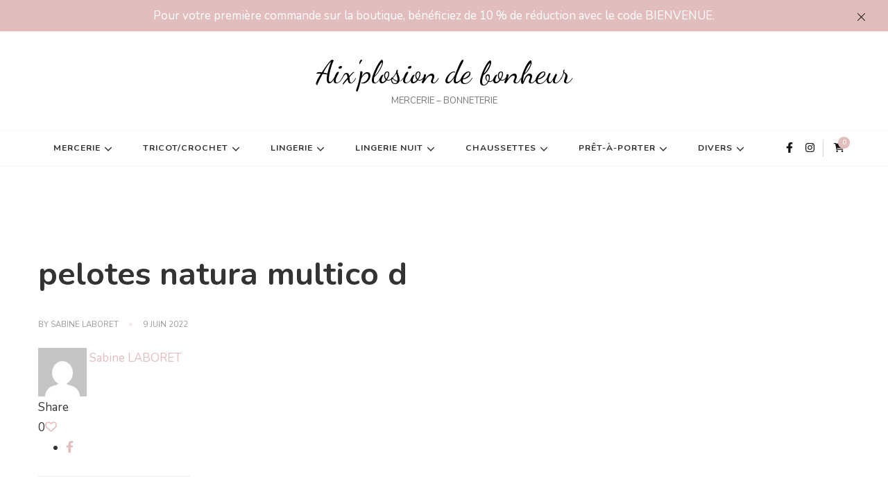

--- FILE ---
content_type: text/html; charset=UTF-8
request_url: https://aixplosiondebonheur.fr/?attachment_id=5669
body_size: 14702
content:
    <!DOCTYPE html>
    <html lang="fr-FR" prefix="og: http://ogp.me/ns# article: http://ogp.me/ns/article#">
    <head itemscope itemtype="http://schema.org/WebSite">
	    <meta charset="UTF-8">
    <meta name="viewport" content="width=device-width, initial-scale=1">
    <link rel="profile" href="http://gmpg.org/xfn/11">
    <meta name='robots' content='index, follow, max-image-preview:large, max-snippet:-1, max-video-preview:-1' />

	<!-- This site is optimized with the Yoast SEO plugin v19.10 - https://yoast.com/wordpress/plugins/seo/ -->
	<title>pelotes natura multico d - Aix&#039;plosion de bonheur</title>
	<link rel="canonical" href="https://aixplosiondebonheur.fr/" />
	<meta property="og:locale" content="fr_FR" />
	<meta property="og:type" content="article" />
	<meta property="og:title" content="pelotes natura multico d - Aix&#039;plosion de bonheur" />
	<meta property="og:url" content="https://aixplosiondebonheur.fr/" />
	<meta property="og:site_name" content="Aix&#039;plosion de bonheur" />
	<meta property="og:image" content="https://aixplosiondebonheur.fr" />
	<meta property="og:image:width" content="340" />
	<meta property="og:image:height" content="465" />
	<meta property="og:image:type" content="image/jpeg" />
	<script type="application/ld+json" class="yoast-schema-graph">{"@context":"https://schema.org","@graph":[{"@type":"WebPage","@id":"https://aixplosiondebonheur.fr/","url":"https://aixplosiondebonheur.fr/","name":"pelotes natura multico d - Aix&#039;plosion de bonheur","isPartOf":{"@id":"https://aixplosiondebonheur.fr/#website"},"primaryImageOfPage":{"@id":"https://aixplosiondebonheur.fr/#primaryimage"},"image":{"@id":"https://aixplosiondebonheur.fr/#primaryimage"},"thumbnailUrl":"https://aixplosiondebonheur.fr/wp-content/uploads/2022/06/pelotes-natura-multico-d.jpg","datePublished":"2022-06-09T10:06:44+00:00","dateModified":"2022-06-09T10:06:44+00:00","breadcrumb":{"@id":"https://aixplosiondebonheur.fr/#breadcrumb"},"inLanguage":"fr-FR","potentialAction":[{"@type":"ReadAction","target":["https://aixplosiondebonheur.fr/"]}]},{"@type":"ImageObject","inLanguage":"fr-FR","@id":"https://aixplosiondebonheur.fr/#primaryimage","url":"https://aixplosiondebonheur.fr/wp-content/uploads/2022/06/pelotes-natura-multico-d.jpg","contentUrl":"https://aixplosiondebonheur.fr/wp-content/uploads/2022/06/pelotes-natura-multico-d.jpg","width":340,"height":465},{"@type":"BreadcrumbList","@id":"https://aixplosiondebonheur.fr/#breadcrumb","itemListElement":[{"@type":"ListItem","position":1,"name":"Coton Natura Multico","item":"https://aixplosiondebonheur.fr/produit/coton-natura-multico/"},{"@type":"ListItem","position":2,"name":"pelotes natura multico d"}]},{"@type":"WebSite","@id":"https://aixplosiondebonheur.fr/#website","url":"https://aixplosiondebonheur.fr/","name":"Aix&#039;plosion de bonheur","description":"MERCERIE - BONNETERIE","potentialAction":[{"@type":"SearchAction","target":{"@type":"EntryPoint","urlTemplate":"https://aixplosiondebonheur.fr/?s={search_term_string}"},"query-input":"required name=search_term_string"}],"inLanguage":"fr-FR"}]}</script>
	<!-- / Yoast SEO plugin. -->


<link rel='dns-prefetch' href='//fonts.googleapis.com' />
<link rel="alternate" type="application/rss+xml" title="Aix&#039;plosion de bonheur &raquo; Flux" href="https://aixplosiondebonheur.fr/feed/" />
<link rel="alternate" type="application/rss+xml" title="Aix&#039;plosion de bonheur &raquo; Flux des commentaires" href="https://aixplosiondebonheur.fr/comments/feed/" />
<link rel="alternate" title="oEmbed (JSON)" type="application/json+oembed" href="https://aixplosiondebonheur.fr/wp-json/oembed/1.0/embed?url=https%3A%2F%2Faixplosiondebonheur.fr%2F%3Fattachment_id%3D5669" />
<link rel="alternate" title="oEmbed (XML)" type="text/xml+oembed" href="https://aixplosiondebonheur.fr/wp-json/oembed/1.0/embed?url=https%3A%2F%2Faixplosiondebonheur.fr%2F%3Fattachment_id%3D5669&#038;format=xml" />
<style id='wp-img-auto-sizes-contain-inline-css' type='text/css'>
img:is([sizes=auto i],[sizes^="auto," i]){contain-intrinsic-size:3000px 1500px}
/*# sourceURL=wp-img-auto-sizes-contain-inline-css */
</style>
<style id='wp-block-library-inline-css' type='text/css'>
:root{--wp-block-synced-color:#7a00df;--wp-block-synced-color--rgb:122,0,223;--wp-bound-block-color:var(--wp-block-synced-color);--wp-editor-canvas-background:#ddd;--wp-admin-theme-color:#007cba;--wp-admin-theme-color--rgb:0,124,186;--wp-admin-theme-color-darker-10:#006ba1;--wp-admin-theme-color-darker-10--rgb:0,107,160.5;--wp-admin-theme-color-darker-20:#005a87;--wp-admin-theme-color-darker-20--rgb:0,90,135;--wp-admin-border-width-focus:2px}@media (min-resolution:192dpi){:root{--wp-admin-border-width-focus:1.5px}}.wp-element-button{cursor:pointer}:root .has-very-light-gray-background-color{background-color:#eee}:root .has-very-dark-gray-background-color{background-color:#313131}:root .has-very-light-gray-color{color:#eee}:root .has-very-dark-gray-color{color:#313131}:root .has-vivid-green-cyan-to-vivid-cyan-blue-gradient-background{background:linear-gradient(135deg,#00d084,#0693e3)}:root .has-purple-crush-gradient-background{background:linear-gradient(135deg,#34e2e4,#4721fb 50%,#ab1dfe)}:root .has-hazy-dawn-gradient-background{background:linear-gradient(135deg,#faaca8,#dad0ec)}:root .has-subdued-olive-gradient-background{background:linear-gradient(135deg,#fafae1,#67a671)}:root .has-atomic-cream-gradient-background{background:linear-gradient(135deg,#fdd79a,#004a59)}:root .has-nightshade-gradient-background{background:linear-gradient(135deg,#330968,#31cdcf)}:root .has-midnight-gradient-background{background:linear-gradient(135deg,#020381,#2874fc)}:root{--wp--preset--font-size--normal:16px;--wp--preset--font-size--huge:42px}.has-regular-font-size{font-size:1em}.has-larger-font-size{font-size:2.625em}.has-normal-font-size{font-size:var(--wp--preset--font-size--normal)}.has-huge-font-size{font-size:var(--wp--preset--font-size--huge)}.has-text-align-center{text-align:center}.has-text-align-left{text-align:left}.has-text-align-right{text-align:right}.has-fit-text{white-space:nowrap!important}#end-resizable-editor-section{display:none}.aligncenter{clear:both}.items-justified-left{justify-content:flex-start}.items-justified-center{justify-content:center}.items-justified-right{justify-content:flex-end}.items-justified-space-between{justify-content:space-between}.screen-reader-text{border:0;clip-path:inset(50%);height:1px;margin:-1px;overflow:hidden;padding:0;position:absolute;width:1px;word-wrap:normal!important}.screen-reader-text:focus{background-color:#ddd;clip-path:none;color:#444;display:block;font-size:1em;height:auto;left:5px;line-height:normal;padding:15px 23px 14px;text-decoration:none;top:5px;width:auto;z-index:100000}html :where(.has-border-color){border-style:solid}html :where([style*=border-top-color]){border-top-style:solid}html :where([style*=border-right-color]){border-right-style:solid}html :where([style*=border-bottom-color]){border-bottom-style:solid}html :where([style*=border-left-color]){border-left-style:solid}html :where([style*=border-width]){border-style:solid}html :where([style*=border-top-width]){border-top-style:solid}html :where([style*=border-right-width]){border-right-style:solid}html :where([style*=border-bottom-width]){border-bottom-style:solid}html :where([style*=border-left-width]){border-left-style:solid}html :where(img[class*=wp-image-]){height:auto;max-width:100%}:where(figure){margin:0 0 1em}html :where(.is-position-sticky){--wp-admin--admin-bar--position-offset:var(--wp-admin--admin-bar--height,0px)}@media screen and (max-width:600px){html :where(.is-position-sticky){--wp-admin--admin-bar--position-offset:0px}}

/*# sourceURL=wp-block-library-inline-css */
</style><style id='global-styles-inline-css' type='text/css'>
:root{--wp--preset--aspect-ratio--square: 1;--wp--preset--aspect-ratio--4-3: 4/3;--wp--preset--aspect-ratio--3-4: 3/4;--wp--preset--aspect-ratio--3-2: 3/2;--wp--preset--aspect-ratio--2-3: 2/3;--wp--preset--aspect-ratio--16-9: 16/9;--wp--preset--aspect-ratio--9-16: 9/16;--wp--preset--color--black: #000000;--wp--preset--color--cyan-bluish-gray: #abb8c3;--wp--preset--color--white: #ffffff;--wp--preset--color--pale-pink: #f78da7;--wp--preset--color--vivid-red: #cf2e2e;--wp--preset--color--luminous-vivid-orange: #ff6900;--wp--preset--color--luminous-vivid-amber: #fcb900;--wp--preset--color--light-green-cyan: #7bdcb5;--wp--preset--color--vivid-green-cyan: #00d084;--wp--preset--color--pale-cyan-blue: #8ed1fc;--wp--preset--color--vivid-cyan-blue: #0693e3;--wp--preset--color--vivid-purple: #9b51e0;--wp--preset--gradient--vivid-cyan-blue-to-vivid-purple: linear-gradient(135deg,rgb(6,147,227) 0%,rgb(155,81,224) 100%);--wp--preset--gradient--light-green-cyan-to-vivid-green-cyan: linear-gradient(135deg,rgb(122,220,180) 0%,rgb(0,208,130) 100%);--wp--preset--gradient--luminous-vivid-amber-to-luminous-vivid-orange: linear-gradient(135deg,rgb(252,185,0) 0%,rgb(255,105,0) 100%);--wp--preset--gradient--luminous-vivid-orange-to-vivid-red: linear-gradient(135deg,rgb(255,105,0) 0%,rgb(207,46,46) 100%);--wp--preset--gradient--very-light-gray-to-cyan-bluish-gray: linear-gradient(135deg,rgb(238,238,238) 0%,rgb(169,184,195) 100%);--wp--preset--gradient--cool-to-warm-spectrum: linear-gradient(135deg,rgb(74,234,220) 0%,rgb(151,120,209) 20%,rgb(207,42,186) 40%,rgb(238,44,130) 60%,rgb(251,105,98) 80%,rgb(254,248,76) 100%);--wp--preset--gradient--blush-light-purple: linear-gradient(135deg,rgb(255,206,236) 0%,rgb(152,150,240) 100%);--wp--preset--gradient--blush-bordeaux: linear-gradient(135deg,rgb(254,205,165) 0%,rgb(254,45,45) 50%,rgb(107,0,62) 100%);--wp--preset--gradient--luminous-dusk: linear-gradient(135deg,rgb(255,203,112) 0%,rgb(199,81,192) 50%,rgb(65,88,208) 100%);--wp--preset--gradient--pale-ocean: linear-gradient(135deg,rgb(255,245,203) 0%,rgb(182,227,212) 50%,rgb(51,167,181) 100%);--wp--preset--gradient--electric-grass: linear-gradient(135deg,rgb(202,248,128) 0%,rgb(113,206,126) 100%);--wp--preset--gradient--midnight: linear-gradient(135deg,rgb(2,3,129) 0%,rgb(40,116,252) 100%);--wp--preset--font-size--small: 13px;--wp--preset--font-size--medium: 20px;--wp--preset--font-size--large: 36px;--wp--preset--font-size--x-large: 42px;--wp--preset--spacing--20: 0.44rem;--wp--preset--spacing--30: 0.67rem;--wp--preset--spacing--40: 1rem;--wp--preset--spacing--50: 1.5rem;--wp--preset--spacing--60: 2.25rem;--wp--preset--spacing--70: 3.38rem;--wp--preset--spacing--80: 5.06rem;--wp--preset--shadow--natural: 6px 6px 9px rgba(0, 0, 0, 0.2);--wp--preset--shadow--deep: 12px 12px 50px rgba(0, 0, 0, 0.4);--wp--preset--shadow--sharp: 6px 6px 0px rgba(0, 0, 0, 0.2);--wp--preset--shadow--outlined: 6px 6px 0px -3px rgb(255, 255, 255), 6px 6px rgb(0, 0, 0);--wp--preset--shadow--crisp: 6px 6px 0px rgb(0, 0, 0);}:where(.is-layout-flex){gap: 0.5em;}:where(.is-layout-grid){gap: 0.5em;}body .is-layout-flex{display: flex;}.is-layout-flex{flex-wrap: wrap;align-items: center;}.is-layout-flex > :is(*, div){margin: 0;}body .is-layout-grid{display: grid;}.is-layout-grid > :is(*, div){margin: 0;}:where(.wp-block-columns.is-layout-flex){gap: 2em;}:where(.wp-block-columns.is-layout-grid){gap: 2em;}:where(.wp-block-post-template.is-layout-flex){gap: 1.25em;}:where(.wp-block-post-template.is-layout-grid){gap: 1.25em;}.has-black-color{color: var(--wp--preset--color--black) !important;}.has-cyan-bluish-gray-color{color: var(--wp--preset--color--cyan-bluish-gray) !important;}.has-white-color{color: var(--wp--preset--color--white) !important;}.has-pale-pink-color{color: var(--wp--preset--color--pale-pink) !important;}.has-vivid-red-color{color: var(--wp--preset--color--vivid-red) !important;}.has-luminous-vivid-orange-color{color: var(--wp--preset--color--luminous-vivid-orange) !important;}.has-luminous-vivid-amber-color{color: var(--wp--preset--color--luminous-vivid-amber) !important;}.has-light-green-cyan-color{color: var(--wp--preset--color--light-green-cyan) !important;}.has-vivid-green-cyan-color{color: var(--wp--preset--color--vivid-green-cyan) !important;}.has-pale-cyan-blue-color{color: var(--wp--preset--color--pale-cyan-blue) !important;}.has-vivid-cyan-blue-color{color: var(--wp--preset--color--vivid-cyan-blue) !important;}.has-vivid-purple-color{color: var(--wp--preset--color--vivid-purple) !important;}.has-black-background-color{background-color: var(--wp--preset--color--black) !important;}.has-cyan-bluish-gray-background-color{background-color: var(--wp--preset--color--cyan-bluish-gray) !important;}.has-white-background-color{background-color: var(--wp--preset--color--white) !important;}.has-pale-pink-background-color{background-color: var(--wp--preset--color--pale-pink) !important;}.has-vivid-red-background-color{background-color: var(--wp--preset--color--vivid-red) !important;}.has-luminous-vivid-orange-background-color{background-color: var(--wp--preset--color--luminous-vivid-orange) !important;}.has-luminous-vivid-amber-background-color{background-color: var(--wp--preset--color--luminous-vivid-amber) !important;}.has-light-green-cyan-background-color{background-color: var(--wp--preset--color--light-green-cyan) !important;}.has-vivid-green-cyan-background-color{background-color: var(--wp--preset--color--vivid-green-cyan) !important;}.has-pale-cyan-blue-background-color{background-color: var(--wp--preset--color--pale-cyan-blue) !important;}.has-vivid-cyan-blue-background-color{background-color: var(--wp--preset--color--vivid-cyan-blue) !important;}.has-vivid-purple-background-color{background-color: var(--wp--preset--color--vivid-purple) !important;}.has-black-border-color{border-color: var(--wp--preset--color--black) !important;}.has-cyan-bluish-gray-border-color{border-color: var(--wp--preset--color--cyan-bluish-gray) !important;}.has-white-border-color{border-color: var(--wp--preset--color--white) !important;}.has-pale-pink-border-color{border-color: var(--wp--preset--color--pale-pink) !important;}.has-vivid-red-border-color{border-color: var(--wp--preset--color--vivid-red) !important;}.has-luminous-vivid-orange-border-color{border-color: var(--wp--preset--color--luminous-vivid-orange) !important;}.has-luminous-vivid-amber-border-color{border-color: var(--wp--preset--color--luminous-vivid-amber) !important;}.has-light-green-cyan-border-color{border-color: var(--wp--preset--color--light-green-cyan) !important;}.has-vivid-green-cyan-border-color{border-color: var(--wp--preset--color--vivid-green-cyan) !important;}.has-pale-cyan-blue-border-color{border-color: var(--wp--preset--color--pale-cyan-blue) !important;}.has-vivid-cyan-blue-border-color{border-color: var(--wp--preset--color--vivid-cyan-blue) !important;}.has-vivid-purple-border-color{border-color: var(--wp--preset--color--vivid-purple) !important;}.has-vivid-cyan-blue-to-vivid-purple-gradient-background{background: var(--wp--preset--gradient--vivid-cyan-blue-to-vivid-purple) !important;}.has-light-green-cyan-to-vivid-green-cyan-gradient-background{background: var(--wp--preset--gradient--light-green-cyan-to-vivid-green-cyan) !important;}.has-luminous-vivid-amber-to-luminous-vivid-orange-gradient-background{background: var(--wp--preset--gradient--luminous-vivid-amber-to-luminous-vivid-orange) !important;}.has-luminous-vivid-orange-to-vivid-red-gradient-background{background: var(--wp--preset--gradient--luminous-vivid-orange-to-vivid-red) !important;}.has-very-light-gray-to-cyan-bluish-gray-gradient-background{background: var(--wp--preset--gradient--very-light-gray-to-cyan-bluish-gray) !important;}.has-cool-to-warm-spectrum-gradient-background{background: var(--wp--preset--gradient--cool-to-warm-spectrum) !important;}.has-blush-light-purple-gradient-background{background: var(--wp--preset--gradient--blush-light-purple) !important;}.has-blush-bordeaux-gradient-background{background: var(--wp--preset--gradient--blush-bordeaux) !important;}.has-luminous-dusk-gradient-background{background: var(--wp--preset--gradient--luminous-dusk) !important;}.has-pale-ocean-gradient-background{background: var(--wp--preset--gradient--pale-ocean) !important;}.has-electric-grass-gradient-background{background: var(--wp--preset--gradient--electric-grass) !important;}.has-midnight-gradient-background{background: var(--wp--preset--gradient--midnight) !important;}.has-small-font-size{font-size: var(--wp--preset--font-size--small) !important;}.has-medium-font-size{font-size: var(--wp--preset--font-size--medium) !important;}.has-large-font-size{font-size: var(--wp--preset--font-size--large) !important;}.has-x-large-font-size{font-size: var(--wp--preset--font-size--x-large) !important;}
/*# sourceURL=global-styles-inline-css */
</style>

<style id='classic-theme-styles-inline-css' type='text/css'>
/*! This file is auto-generated */
.wp-block-button__link{color:#fff;background-color:#32373c;border-radius:9999px;box-shadow:none;text-decoration:none;padding:calc(.667em + 2px) calc(1.333em + 2px);font-size:1.125em}.wp-block-file__button{background:#32373c;color:#fff;text-decoration:none}
/*# sourceURL=/wp-includes/css/classic-themes.min.css */
</style>
<link rel='stylesheet' id='blossomthemes-instagram-feed-css' href='https://aixplosiondebonheur.fr/wp-content/plugins/blossomthemes-instagram-feed/public/css/blossomthemes-instagram-feed-public.css?ver=2.0.3' type='text/css' media='all' />
<link rel='stylesheet' id='magnific-popup-css' href='https://aixplosiondebonheur.fr/wp-content/plugins/blossomthemes-instagram-feed/public/css/magnific-popup.min.css?ver=1.0.0' type='text/css' media='all' />
<link rel='stylesheet' id='raratheme-companion-css' href='https://aixplosiondebonheur.fr/wp-content/plugins/raratheme-companion/public/css/raratheme-companion-public.min.css?ver=1.4.0' type='text/css' media='all' />
<link rel='stylesheet' id='woocommerce-layout-css' href='https://aixplosiondebonheur.fr/wp-content/plugins/woocommerce/assets/css/woocommerce-layout.css?ver=7.1.0' type='text/css' media='all' />
<link rel='stylesheet' id='woocommerce-smallscreen-css' href='https://aixplosiondebonheur.fr/wp-content/plugins/woocommerce/assets/css/woocommerce-smallscreen.css?ver=7.1.0' type='text/css' media='only screen and (max-width: 768px)' />
<link rel='stylesheet' id='woocommerce-general-css' href='https://aixplosiondebonheur.fr/wp-content/plugins/woocommerce/assets/css/woocommerce.css?ver=7.1.0' type='text/css' media='all' />
<style id='woocommerce-inline-inline-css' type='text/css'>
.woocommerce form .form-row .required { visibility: visible; }
/*# sourceURL=woocommerce-inline-inline-css */
</style>
<link rel='stylesheet' id='woo-variation-gallery-slider-css' href='https://aixplosiondebonheur.fr/wp-content/plugins/woo-variation-gallery/assets/css/slick.min.css?ver=1.8.1' type='text/css' media='all' />
<link rel='stylesheet' id='dashicons-css' href='https://aixplosiondebonheur.fr/wp-includes/css/dashicons.min.css?ver=6.9' type='text/css' media='all' />
<link rel='stylesheet' id='woo-variation-gallery-css' href='https://aixplosiondebonheur.fr/wp-content/plugins/woo-variation-gallery/assets/css/frontend.min.css?ver=1669014133' type='text/css' media='all' />
<style id='woo-variation-gallery-inline-css' type='text/css'>
:root {--wvg-thumbnail-item: 4;--wvg-thumbnail-item-gap: 0px;--wvg-single-image-size: 600px;--wvg-gallery-width: 30%;--wvg-gallery-margin: 30px;}/* Default Width */.woo-variation-product-gallery {max-width: 30% !important;width: 100%;}/* Medium Devices, Desktops *//* Small Devices, Tablets */@media only screen and (max-width: 768px) {.woo-variation-product-gallery {width: 720px;max-width: 100% !important;}}/* Extra Small Devices, Phones */@media only screen and (max-width: 480px) {.woo-variation-product-gallery {width: 320px;max-width: 100% !important;}}
/*# sourceURL=woo-variation-gallery-inline-css */
</style>
<link rel='stylesheet' id='woo-variation-swatches-css' href='https://aixplosiondebonheur.fr/wp-content/plugins/woo-variation-swatches/assets/css/frontend.min.css?ver=1669014138' type='text/css' media='all' />
<style id='woo-variation-swatches-inline-css' type='text/css'>
:root {
--wvs-tick:url("data:image/svg+xml;utf8,%3Csvg filter='drop-shadow(0px 0px 2px rgb(0 0 0 / .8))' xmlns='http://www.w3.org/2000/svg'  viewBox='0 0 30 30'%3E%3Cpath fill='none' stroke='%23ffffff' stroke-linecap='round' stroke-linejoin='round' stroke-width='4' d='M4 16L11 23 27 7'/%3E%3C/svg%3E");

--wvs-cross:url("data:image/svg+xml;utf8,%3Csvg filter='drop-shadow(0px 0px 5px rgb(255 255 255 / .6))' xmlns='http://www.w3.org/2000/svg' width='72px' height='72px' viewBox='0 0 24 24'%3E%3Cpath fill='none' stroke='%23ff0000' stroke-linecap='round' stroke-width='0.6' d='M5 5L19 19M19 5L5 19'/%3E%3C/svg%3E");
--wvs-single-product-item-width:30px;
--wvs-single-product-item-height:30px;
--wvs-single-product-item-font-size:16px}
/*# sourceURL=woo-variation-swatches-inline-css */
</style>
<link rel='stylesheet' id='chic-pro-woocommerce-css' href='https://aixplosiondebonheur.fr/wp-content/themes/chic-pro/css/woocommerce.min.css?ver=2.0.8' type='text/css' media='all' />
<link rel='stylesheet' id='owl-carousel-css' href='https://aixplosiondebonheur.fr/wp-content/themes/chic-pro/css/owl.carousel.min.css?ver=2.3.4' type='text/css' media='all' />
<link rel='stylesheet' id='animate-css' href='https://aixplosiondebonheur.fr/wp-content/themes/chic-pro/css/animate.min.css?ver=3.5.2' type='text/css' media='all' />
<link rel='stylesheet' id='chic-pro-google-fonts-css' href='https://fonts.googleapis.com/css?family=Nunito%3A200%2C200italic%2C300%2C300italic%2Cregular%2Citalic%2C600%2C600italic%2C700%2C700italic%2C800%2C800italic%2C900%2C900italic%7CDancing+Script%3Aregular%7CNunito%3Aregular' type='text/css' media='all' />
<link rel='stylesheet' id='chic-pro-css' href='https://aixplosiondebonheur.fr/wp-content/themes/chic-pro/style.css?ver=2.0.8' type='text/css' media='all' />
<link rel='stylesheet' id='chic-pro-gutenberg-css' href='https://aixplosiondebonheur.fr/wp-content/themes/chic-pro/css/gutenberg.min.css?ver=2.0.8' type='text/css' media='all' />
<script type="text/template" id="tmpl-variation-template">
	<div class="woocommerce-variation-description">{{{ data.variation.variation_description }}}</div>
	<div class="woocommerce-variation-price">{{{ data.variation.price_html }}}</div>
	<div class="woocommerce-variation-availability">{{{ data.variation.availability_html }}}</div>
</script>
<script type="text/template" id="tmpl-unavailable-variation-template">
	<p>Sorry, this product is unavailable. Please choose a different combination.</p>
</script>
<script type="text/javascript" id="jquery-core-js-extra">
/* <![CDATA[ */
var SS_DATA = {"ajaxurl":"https://aixplosiondebonheur.fr/wp-admin/admin-ajax.php"};
//# sourceURL=jquery-core-js-extra
/* ]]> */
</script>
<script type="text/javascript" src="https://aixplosiondebonheur.fr/wp-includes/js/jquery/jquery.min.js?ver=3.7.1" id="jquery-core-js"></script>
<script type="text/javascript" src="https://aixplosiondebonheur.fr/wp-includes/js/jquery/jquery-migrate.min.js?ver=3.4.1" id="jquery-migrate-js"></script>
<link rel="https://api.w.org/" href="https://aixplosiondebonheur.fr/wp-json/" /><link rel="alternate" title="JSON" type="application/json" href="https://aixplosiondebonheur.fr/wp-json/wp/v2/media/5669" /><link rel="EditURI" type="application/rsd+xml" title="RSD" href="https://aixplosiondebonheur.fr/xmlrpc.php?rsd" />
<meta name="generator" content="WordPress 6.9" />
<meta name="generator" content="WooCommerce 7.1.0" />
<link rel='shortlink' href='https://aixplosiondebonheur.fr/?p=5669' />
<meta property="og:title" content="pelotes natura multico d" />
<meta property="og:type" content="website" />
<meta property="og:image" content="https://aixplosiondebonheur.fr/wp-content/uploads/2022/04/cropped-pngegg.png" />
<meta property="og:image" content="https://aixplosiondebonheur.fr/wp-content/uploads/2022/04/cropped-cropped-cropped-3.jpg" />
<meta property="og:url" content="https://aixplosiondebonheur.fr/?attachment_id=5669" />
<meta property="og:locale" content="fr_FR" />
<meta property="og:site_name" content="Aix&#039;plosion de bonheur" />
<meta name="twitter:card" content="summary_large_image" />
<meta property="article:published_time" content="2022-06-09T11:06:44+01:00" />
<meta property="article:modified_time" content="2022-06-09T11:06:44+01:00" />
<meta property="article:author" content="https://aixplosiondebonheur.fr/author/slaboret/" />
	<noscript><style>.woocommerce-product-gallery{ opacity: 1 !important; }</style></noscript>
	<link rel="icon" href="https://aixplosiondebonheur.fr/wp-content/uploads/2022/04/cropped-pngegg-32x32.png" sizes="32x32" />
<link rel="icon" href="https://aixplosiondebonheur.fr/wp-content/uploads/2022/04/cropped-pngegg-192x192.png" sizes="192x192" />
<link rel="apple-touch-icon" href="https://aixplosiondebonheur.fr/wp-content/uploads/2022/04/cropped-pngegg-180x180.png" />
<meta name="msapplication-TileImage" content="https://aixplosiondebonheur.fr/wp-content/uploads/2022/04/cropped-pngegg-270x270.png" />
<style type='text/css' media='all'>     
    .content-newsletter .blossomthemes-email-newsletter-wrapper.bg-img:after,
    .widget_blossomthemes_email_newsletter_widget .blossomthemes-email-newsletter-wrapper:after{
        background: rgba(225, 189, 189, 0.8);    }
    
    /*Typography*/

    body,
    button,
    input,
    select,
    optgroup,
    textarea{
        font-family : Nunito;
        font-size   : 17px;        
    }
    
    
    :root {
	    --primary-font: Nunito;
	    --secondary-font: Nunito;
	    --primary-color: #e1bdbd;
	    --primary-color-rgb: 225, 189, 189;
	}
    
    .site-branding .site-title-wrap .site-title{
        font-size   : 46px;
        font-family : Dancing Script;
        font-weight : 400;
        font-style  : normal;
    }
    
    .site-branding .site-title-wrap .site-title a{
		color: #000000;
	}
    
    .custom-logo-link img{
	    width: 70px;
	    max-width: 100%;
	}

    /*Typography*/
        
    #primary .post .entry-content h1,
    #primary .page .entry-content h1{
        font-family: Nunito;
        font-size: 48px;        
    }
    
    #primary .post .entry-content h2,
    #primary .page .entry-content h2{
        font-family: Nunito;
        font-size: 40px;
    }
    
    #primary .post .entry-content h3,
    #primary .page .entry-content h3{
        font-family: Nunito;
        font-size: 32px;
    }
    
    #primary .post .entry-content h4,
    #primary .page .entry-content h4{
        font-family: Nunito;
        font-size: 24px;
    }
    
    #primary .post .entry-content h5,
    #primary .page .entry-content h5{
        font-family: Nunito;
        font-size: 20px;
    }
    
    #primary .post .entry-content h6,
    #primary .page .entry-content h6{
        font-family: Nunito;
        font-size: 16px;
    }

    .comment-body .reply .comment-reply-link:hover:before {
		background-image: url('data:image/svg+xml; utf-8, <svg xmlns="http://www.w3.org/2000/svg" width="18" height="15" viewBox="0 0 18 15"><path d="M934,147.2a11.941,11.941,0,0,1,7.5,3.7,16.063,16.063,0,0,1,3.5,7.3c-2.4-3.4-6.1-5.1-11-5.1v4.1l-7-7,7-7Z" transform="translate(-927 -143.2)" fill="%23e1bdbd"/></svg>');
	}

	.site-header.style-five .header-mid .search-form .search-submit:hover {
		background-image: url('data:image/svg+xml; utf-8, <svg xmlns="http://www.w3.org/2000/svg" viewBox="0 0 512 512"><path fill="%23e1bdbd" d="M508.5 468.9L387.1 347.5c-2.3-2.3-5.3-3.5-8.5-3.5h-13.2c31.5-36.5 50.6-84 50.6-136C416 93.1 322.9 0 208 0S0 93.1 0 208s93.1 208 208 208c52 0 99.5-19.1 136-50.6v13.2c0 3.2 1.3 6.2 3.5 8.5l121.4 121.4c4.7 4.7 12.3 4.7 17 0l22.6-22.6c4.7-4.7 4.7-12.3 0-17zM208 368c-88.4 0-160-71.6-160-160S119.6 48 208 48s160 71.6 160 160-71.6 160-160 160z"></path></svg>');
	}

	.site-header.style-seven .header-bottom .search-form .search-submit:hover {
		background-image: url('data:image/svg+xml; utf-8, <svg xmlns="http://www.w3.org/2000/svg" viewBox="0 0 512 512"><path fill="%23e1bdbd" d="M508.5 468.9L387.1 347.5c-2.3-2.3-5.3-3.5-8.5-3.5h-13.2c31.5-36.5 50.6-84 50.6-136C416 93.1 322.9 0 208 0S0 93.1 0 208s93.1 208 208 208c52 0 99.5-19.1 136-50.6v13.2c0 3.2 1.3 6.2 3.5 8.5l121.4 121.4c4.7 4.7 12.3 4.7 17 0l22.6-22.6c4.7-4.7 4.7-12.3 0-17zM208 368c-88.4 0-160-71.6-160-160S119.6 48 208 48s160 71.6 160 160-71.6 160-160 160z"></path></svg>');
	}

	.site-header.style-fourteen .search-form .search-submit:hover {
		background-image: url('data:image/svg+xml; utf-8, <svg xmlns="http://www.w3.org/2000/svg" viewBox="0 0 512 512"><path fill="%23e1bdbd" d="M508.5 468.9L387.1 347.5c-2.3-2.3-5.3-3.5-8.5-3.5h-13.2c31.5-36.5 50.6-84 50.6-136C416 93.1 322.9 0 208 0S0 93.1 0 208s93.1 208 208 208c52 0 99.5-19.1 136-50.6v13.2c0 3.2 1.3 6.2 3.5 8.5l121.4 121.4c4.7 4.7 12.3 4.7 17 0l22.6-22.6c4.7-4.7 4.7-12.3 0-17zM208 368c-88.4 0-160-71.6-160-160S119.6 48 208 48s160 71.6 160 160-71.6 160-160 160z"></path></svg>');
	}

	.search-results .content-area > .page-header .search-submit:hover {
		background-image: url('data:image/svg+xml; utf-8, <svg xmlns="http://www.w3.org/2000/svg" viewBox="0 0 512 512"><path fill="%23e1bdbd" d="M508.5 468.9L387.1 347.5c-2.3-2.3-5.3-3.5-8.5-3.5h-13.2c31.5-36.5 50.6-84 50.6-136C416 93.1 322.9 0 208 0S0 93.1 0 208s93.1 208 208 208c52 0 99.5-19.1 136-50.6v13.2c0 3.2 1.3 6.2 3.5 8.5l121.4 121.4c4.7 4.7 12.3 4.7 17 0l22.6-22.6c4.7-4.7 4.7-12.3 0-17zM208 368c-88.4 0-160-71.6-160-160S119.6 48 208 48s160 71.6 160 160-71.6 160-160 160z"></path></svg>');
	}

    .sticky-t-bar .sticky-bar-content {
        background: #e1bdbd;
    }

    .sticky-t-bar .sticky-bar-content {
        color: #ffffff;
    }
        
    </style>		<style type="text/css" id="wp-custom-css">
			.onsale{display: none !important;}

header.page-header {
	padding: 30px!important;
	


}
.woocommerce ul.products li.product a img{
	height: 250px!important;
}

.woocommerce-page .site-content>.page-header::before{
	background: #dbbebd!important;
		background-image: none!imporant;
}
.owl-carousel .owl-item li{
	max-height: 255.95px!important;
}

/* CSS Only Solution */

/* Hide the original Read More label. */
.outofstock .button.product_type_simple {

    visibility: hidden;

}

/* Replace original label with Out of Stock label. */
.outofstock .button.product_type_simple::before {

    content: "Rupture de stock"; /* New custom text. */
    visibility: visible !important; /* Make this new label visible. */
    	background: #dbbebd!important;
    padding: 10%; /* Create space around the new text label. */
    position: absolute; /* For center alignment. */
    left: 0; /* For center alignment. */
    right: 0; /* For center alignment. */

}		</style>
		</head>

<body class="attachment wp-singular attachment-template-default single single-attachment postid-5669 attachmentid-5669 attachment-jpeg wp-embed-responsive wp-theme-chic-pro theme-chic-pro woocommerce-no-js woo-variation-gallery woo-variation-gallery-theme-chic-pro woo-variation-swatches wvs-behavior-blur wvs-theme-chic-pro wvs-show-label wvs-tooltip chic-pro-has-blocks default full-width" itemscope itemtype="http://schema.org/WebPage">

    <div id="page" class="site">
        <a class="skip-link" href="#content">Skip to Content</a>
                <div class="sticky-t-bar active">
                <div class="sticky-bar-content">
                    <div class="container">
                        Pour votre première commande sur la boutique, bénéficiez de 10 % de réduction avec le code BIENVENUE. 
                    </div>
                </div>
                <button class="close"></button>
            </div><header id="masthead" class="site-header style-three" itemscope itemtype="http://schema.org/WPHeader">
	<div class="header-mid">
		<div class="container">
			        <div class="site-branding" itemscope itemtype="http://schema.org/Organization">  
            <div class="site-logo">
                            </div>

            <div class="site-title-wrap">                    <p class="site-title" itemprop="name"><a href="https://aixplosiondebonheur.fr/" rel="home" itemprop="url">Aix&#039;plosion de bonheur</a></p>
                                    <p class="site-description" itemprop="description">MERCERIE &#8211; BONNETERIE</p>
                </div>        </div>    
    		</div>
	</div><!-- .header-mid -->
	<div class="header-bottom">
		<div class="container">
				<nav id="site-navigation" class="main-navigation" itemscope itemtype="http://schema.org/SiteNavigationElement">
                    <button class="toggle-btn">
                <span class="toggle-bar"></span>
                <span class="toggle-bar"></span>
                <span class="toggle-bar"></span>
            </button>

    	<div class="menu-menu-principal-container"><ul id="primary-menu" class="nav-menu"><li id="menu-item-919" class="menu-item menu-item-type-custom menu-item-object-custom menu-item-has-children menu-item-919"><a href="https://aixplosiondebonheur.fr/categorie-produit/mercerie/">Mercerie</a>
<ul class="sub-menu">
	<li id="menu-item-920" class="menu-item menu-item-type-custom menu-item-object-custom menu-item-has-children menu-item-920"><a href="https://aixplosiondebonheur.fr/categorie-produit/broderie/">Broderie</a>
	<ul class="sub-menu">
		<li id="menu-item-921" class="menu-item menu-item-type-custom menu-item-object-custom menu-item-921"><a href="https://aixplosiondebonheur.fr/categorie-produit/broderie-traditionnelle/">Broderie traditionnelle</a></li>
		<li id="menu-item-922" class="menu-item menu-item-type-custom menu-item-object-custom menu-item-922"><a href="https://aixplosiondebonheur.fr/categorie-produit/napperons/">Napperons</a></li>
		<li id="menu-item-923" class="menu-item menu-item-type-custom menu-item-object-custom menu-item-923"><a href="https://aixplosiondebonheur.fr/categorie-produit/points-comptes/">Points comptés</a></li>
		<li id="menu-item-924" class="menu-item menu-item-type-custom menu-item-object-custom menu-item-924"><a href="https://aixplosiondebonheur.fr/categorie-produit/toiles/">Toiles</a></li>
	</ul>
</li>
	<li id="menu-item-925" class="menu-item menu-item-type-custom menu-item-object-custom menu-item-925"><a href="https://aixplosiondebonheur.fr/categorie-produit/canevas/">Canevas</a></li>
	<li id="menu-item-926" class="menu-item menu-item-type-custom menu-item-object-custom menu-item-926"><a href="https://aixplosiondebonheur.fr/categorie-produit/activites-enfants/">Activités enfants</a></li>
	<li id="menu-item-927" class="menu-item menu-item-type-custom menu-item-object-custom menu-item-has-children menu-item-927"><a href="https://aixplosiondebonheur.fr/categorie-produit/reparation/">Réparation</a>
	<ul class="sub-menu">
		<li id="menu-item-928" class="menu-item menu-item-type-custom menu-item-object-custom menu-item-928"><a href="https://aixplosiondebonheur.fr/categorie-produit/coudes/">Coudes</a></li>
		<li id="menu-item-929" class="menu-item menu-item-type-custom menu-item-object-custom menu-item-929"><a href="https://aixplosiondebonheur.fr/categorie-produit/coupons-thermocollants/">Coupons thermocollants</a></li>
		<li id="menu-item-930" class="menu-item menu-item-type-custom menu-item-object-custom menu-item-930"><a href="https://aixplosiondebonheur.fr/categorie-produit/divers-reparation/">Divers</a></li>
	</ul>
</li>
	<li id="menu-item-4257" class="menu-item menu-item-type-custom menu-item-object-custom menu-item-has-children menu-item-4257"><a href="https://aixplosiondebonheur.fr/categorie-produit/aiguilles-epingles/">Aiguilles et Épingles</a>
	<ul class="sub-menu">
		<li id="menu-item-4258" class="menu-item menu-item-type-custom menu-item-object-custom menu-item-4258"><a href="https://aixplosiondebonheur.fr/categorie-produit/aiguilles-a-main/">Aiguilles à main</a></li>
		<li id="menu-item-4259" class="menu-item menu-item-type-custom menu-item-object-custom menu-item-4259"><a href="https://aixplosiondebonheur.fr/categorie-produit/aiguilles-machine/">Aiguilles machine</a></li>
		<li id="menu-item-4260" class="menu-item menu-item-type-custom menu-item-object-custom menu-item-4260"><a href="https://aixplosiondebonheur.fr/categorie-produit/epingles/">Épingles</a></li>
	</ul>
</li>
	<li id="menu-item-4290" class="menu-item menu-item-type-custom menu-item-object-custom menu-item-4290"><a href="https://aixplosiondebonheur.fr/categorie-produit/ciseaux/">Ciseaux</a></li>
	<li id="menu-item-4291" class="menu-item menu-item-type-custom menu-item-object-custom menu-item-4291"><a href="https://aixplosiondebonheur.fr/categorie-produit/boites-a-couture-et-rangement/">Boites à couture et rangement</a></li>
	<li id="menu-item-4292" class="menu-item menu-item-type-custom menu-item-object-custom menu-item-has-children menu-item-4292"><a href="https://aixplosiondebonheur.fr/categorie-produit/boutons/">Boutons</a>
	<ul class="sub-menu">
		<li id="menu-item-4293" class="menu-item menu-item-type-custom menu-item-object-custom menu-item-4293"><a href="https://aixplosiondebonheur.fr/categorie-produit/a-trous/">A trous</a></li>
		<li id="menu-item-4294" class="menu-item menu-item-type-custom menu-item-object-custom menu-item-4294"><a href="https://aixplosiondebonheur.fr/categorie-produit/bois/">Bois</a></li>
		<li id="menu-item-4295" class="menu-item menu-item-type-custom menu-item-object-custom menu-item-4295"><a href="https://aixplosiondebonheur.fr/categorie-produit/enfant/">Enfant</a></li>
		<li id="menu-item-4296" class="menu-item menu-item-type-custom menu-item-object-custom menu-item-4296"><a href="https://aixplosiondebonheur.fr/categorie-produit/sur-pied/">Sur pied</a></li>
	</ul>
</li>
	<li id="menu-item-4297" class="menu-item menu-item-type-custom menu-item-object-custom menu-item-has-children menu-item-4297"><a href="https://aixplosiondebonheur.fr/categorie-produit/passementerie/">Passementerie</a>
	<ul class="sub-menu">
		<li id="menu-item-4301" class="menu-item menu-item-type-custom menu-item-object-custom menu-item-4301"><a href="https://aixplosiondebonheur.fr/categorie-produit/ruban-satin/">Ruban satin</a></li>
		<li id="menu-item-4299" class="menu-item menu-item-type-custom menu-item-object-custom menu-item-4299"><a href="https://aixplosiondebonheur.fr/categorie-produit/cordon/">Cordon</a></li>
		<li id="menu-item-4302" class="menu-item menu-item-type-custom menu-item-object-custom menu-item-4302"><a href="https://aixplosiondebonheur.fr/categorie-produit/sangle/">Sangle</a></li>
		<li id="menu-item-4300" class="menu-item menu-item-type-custom menu-item-object-custom menu-item-4300"><a href="https://aixplosiondebonheur.fr/categorie-produit/elastique/">Elastique</a></li>
		<li id="menu-item-4298" class="menu-item menu-item-type-custom menu-item-object-custom menu-item-4298"><a href="https://aixplosiondebonheur.fr/categorie-produit/autre/">Autre</a></li>
	</ul>
</li>
	<li id="menu-item-4303" class="menu-item menu-item-type-custom menu-item-object-custom menu-item-has-children menu-item-4303"><a href="https://aixplosiondebonheur.fr/categorie-produit/aiguilles-a-tricoter/">Aiguilles à tricoter</a>
	<ul class="sub-menu">
		<li id="menu-item-4304" class="menu-item menu-item-type-custom menu-item-object-custom menu-item-4304"><a href="https://aixplosiondebonheur.fr/categorie-produit/bambou/">Bambou</a></li>
		<li id="menu-item-4305" class="menu-item menu-item-type-custom menu-item-object-custom menu-item-4305"><a href="https://aixplosiondebonheur.fr/categorie-produit/metal/">Métal</a></li>
		<li id="menu-item-4306" class="menu-item menu-item-type-custom menu-item-object-custom menu-item-4306"><a href="https://aixplosiondebonheur.fr/categorie-produit/circulaire/">Circulaire</a></li>
	</ul>
</li>
	<li id="menu-item-4307" class="menu-item menu-item-type-custom menu-item-object-custom menu-item-4307"><a href="https://aixplosiondebonheur.fr/categorie-produit/crochets/">Crochets</a></li>
	<li id="menu-item-4308" class="menu-item menu-item-type-custom menu-item-object-custom menu-item-has-children menu-item-4308"><a href="https://aixplosiondebonheur.fr/categorie-produit/fermeture-eclair/">Fermeture éclair</a>
	<ul class="sub-menu">
		<li id="menu-item-4310" class="menu-item menu-item-type-custom menu-item-object-custom menu-item-4310"><a href="https://aixplosiondebonheur.fr/categorie-produit/separable/">Séparable</a></li>
		<li id="menu-item-4309" class="menu-item menu-item-type-custom menu-item-object-custom menu-item-4309"><a href="https://aixplosiondebonheur.fr/categorie-produit/non-separable/">Non séparable</a></li>
	</ul>
</li>
	<li id="menu-item-4311" class="menu-item menu-item-type-custom menu-item-object-custom menu-item-has-children menu-item-4311"><a href="https://aixplosiondebonheur.fr/categorie-produit/fermetures-pour-vetements/">Fermetures pour vêtements</a>
	<ul class="sub-menu">
		<li id="menu-item-4314" class="menu-item menu-item-type-custom menu-item-object-custom menu-item-4314"><a href="https://aixplosiondebonheur.fr/categorie-produit/pressions/">Pressions</a></li>
		<li id="menu-item-4312" class="menu-item menu-item-type-custom menu-item-object-custom menu-item-4312"><a href="https://aixplosiondebonheur.fr/categorie-produit/agrafes-et-crochets/">Agrafes et crochets</a></li>
		<li id="menu-item-4313" class="menu-item menu-item-type-custom menu-item-object-custom menu-item-4313"><a href="https://aixplosiondebonheur.fr/categorie-produit/arrets-de-cordon/">Arrêts de cordon</a></li>
	</ul>
</li>
	<li id="menu-item-4316" class="menu-item menu-item-type-custom menu-item-object-custom menu-item-has-children menu-item-4316"><a href="https://aixplosiondebonheur.fr/categorie-produit/accessoires-de-couture/">Accessoires de couture</a>
	<ul class="sub-menu">
		<li id="menu-item-4318" class="menu-item menu-item-type-custom menu-item-object-custom menu-item-4318"><a href="https://aixplosiondebonheur.fr/categorie-produit/metre/">Mètre</a></li>
		<li id="menu-item-4317" class="menu-item menu-item-type-custom menu-item-object-custom menu-item-4317"><a href="https://aixplosiondebonheur.fr/categorie-produit/de-a-coudre/">Dé à coudre</a></li>
	</ul>
</li>
	<li id="menu-item-4319" class="menu-item menu-item-type-custom menu-item-object-custom menu-item-has-children menu-item-4319"><a href="https://aixplosiondebonheur.fr/categorie-produit/fils/">Fils</a>
	<ul class="sub-menu">
		<li id="menu-item-4899" class="menu-item menu-item-type-custom menu-item-object-custom menu-item-4899"><a href="https://aixplosiondebonheur.fr/categorie-produit/polyester-100m-gutermann/">Polyester 100m Gutermann</a></li>
		<li id="menu-item-4900" class="menu-item menu-item-type-custom menu-item-object-custom menu-item-4900"><a href="https://aixplosiondebonheur.fr/categorie-produit/polyester-500m-gutermann/">Polyester 500m Gutermann</a></li>
		<li id="menu-item-4903" class="menu-item menu-item-type-custom menu-item-object-custom menu-item-4903"><a href="https://aixplosiondebonheur.fr/categorie-produit/super-resistant-gutermann/">Super résistant Gutermann</a></li>
		<li id="menu-item-4320" class="menu-item menu-item-type-custom menu-item-object-custom menu-item-4320"><a href="https://aixplosiondebonheur.fr/categorie-produit/extra-fort/">Extra fort</a></li>
		<li id="menu-item-4321" class="menu-item menu-item-type-custom menu-item-object-custom menu-item-4321"><a href="https://aixplosiondebonheur.fr/categorie-produit/fil-de-lin/">Fil de lin</a></li>
		<li id="menu-item-4322" class="menu-item menu-item-type-custom menu-item-object-custom menu-item-4322"><a href="https://aixplosiondebonheur.fr/categorie-produit/fil-elastique/">Fil élastique</a></li>
	</ul>
</li>
</ul>
</li>
<li id="menu-item-880" class="menu-item menu-item-type-custom menu-item-object-custom menu-item-has-children menu-item-880"><a href="https://aixplosiondebonheur.fr/categorie-produit/tricot-crochet/">Tricot/Crochet</a>
<ul class="sub-menu">
	<li id="menu-item-879" class="menu-item menu-item-type-custom menu-item-object-custom menu-item-879"><a href="https://aixplosiondebonheur.fr/categorie-produit/bergere-de-france-laine/">Bergère de France Laine</a></li>
	<li id="menu-item-878" class="menu-item menu-item-type-custom menu-item-object-custom menu-item-878"><a href="https://aixplosiondebonheur.fr/categorie-produit/bergere-de-france-coton/">Bergère de France Coton</a></li>
	<li id="menu-item-882" class="menu-item menu-item-type-custom menu-item-object-custom menu-item-882"><a href="https://aixplosiondebonheur.fr/categorie-produit/DMC-laine/">DMC Laine</a></li>
	<li id="menu-item-881" class="menu-item menu-item-type-custom menu-item-object-custom menu-item-881"><a href="https://aixplosiondebonheur.fr/categorie-produit/DMC-coton/">DMC Coton</a></li>
	<li id="menu-item-883" class="menu-item menu-item-type-custom menu-item-object-custom menu-item-883"><a href="https://aixplosiondebonheur.fr/categorie-produit/catalogue/">Catalogue</a></li>
	<li id="menu-item-884" class="menu-item menu-item-type-custom menu-item-object-custom menu-item-884"><a href="https://aixplosiondebonheur.fr/categorie-produit/accessoires/">Accessoires</a></li>
	<li id="menu-item-885" class="menu-item menu-item-type-custom menu-item-object-custom menu-item-885"><a href="https://aixplosiondebonheur.fr/categorie-produit/divers/">Divers</a></li>
</ul>
</li>
<li id="menu-item-1004" class="menu-item menu-item-type-custom menu-item-object-custom menu-item-has-children menu-item-1004"><a href="https://aixplosiondebonheur.fr/categorie-produit/lingerie/">Lingerie</a>
<ul class="sub-menu">
	<li id="menu-item-1005" class="menu-item menu-item-type-custom menu-item-object-custom menu-item-has-children menu-item-1005"><a href="https://aixplosiondebonheur.fr/categorie-produit/soutien-gorge/">Soutien gorge</a>
	<ul class="sub-menu">
		<li id="menu-item-1006" class="menu-item menu-item-type-custom menu-item-object-custom menu-item-1006"><a href="https://aixplosiondebonheur.fr/categorie-produit/avec-armatures/">Avec armatures</a></li>
		<li id="menu-item-1007" class="menu-item menu-item-type-custom menu-item-object-custom menu-item-1007"><a href="https://aixplosiondebonheur.fr/categorie-produit/sans-armature/">Sans armature</a></li>
	</ul>
</li>
	<li id="menu-item-1008" class="menu-item menu-item-type-custom menu-item-object-custom menu-item-1008"><a href="https://aixplosiondebonheur.fr/categorie-produit/culottes/">Culottes</a></li>
	<li id="menu-item-1009" class="menu-item menu-item-type-custom menu-item-object-custom menu-item-1009"><a href="https://aixplosiondebonheur.fr/categorie-produit/body/">Body</a></li>
	<li id="menu-item-1010" class="menu-item menu-item-type-custom menu-item-object-custom menu-item-1010"><a href="https://aixplosiondebonheur.fr/categorie-produit/gaines/">Gaines</a></li>
	<li id="menu-item-1011" class="menu-item menu-item-type-custom menu-item-object-custom menu-item-1011"><a href="https://aixplosiondebonheur.fr/categorie-produit/fond-de-robe/">Fond de robe / jupons</a></li>
	<li id="menu-item-1012" class="menu-item menu-item-type-custom menu-item-object-custom menu-item-has-children menu-item-1012"><a href="https://aixplosiondebonheur.fr/categorie-produit/tricots-de-peau/">Tricots de peau</a>
	<ul class="sub-menu">
		<li id="menu-item-1013" class="menu-item menu-item-type-custom menu-item-object-custom menu-item-1013"><a href="https://aixplosiondebonheur.fr/categorie-produit/coton/">Coton</a></li>
		<li id="menu-item-1014" class="menu-item menu-item-type-custom menu-item-object-custom menu-item-1014"><a href="https://aixplosiondebonheur.fr/categorie-produit/laine-et-soie/">Laine et soie</a></li>
		<li id="menu-item-1015" class="menu-item menu-item-type-custom menu-item-object-custom menu-item-1015"><a href="https://aixplosiondebonheur.fr/categorie-produit/divers/">Divers</a></li>
	</ul>
</li>
	<li id="menu-item-1016" class="menu-item menu-item-type-custom menu-item-object-custom menu-item-1016"><a href="https://aixplosiondebonheur.fr/categorie-produit/accessoires-lingerie/">Accessoires</a></li>
</ul>
</li>
<li id="menu-item-1017" class="menu-item menu-item-type-custom menu-item-object-custom menu-item-has-children menu-item-1017"><a href="https://aixplosiondebonheur.fr/categorie-produit/lingerie-nuit/">Lingerie nuit</a>
<ul class="sub-menu">
	<li id="menu-item-1018" class="menu-item menu-item-type-custom menu-item-object-custom menu-item-1018"><a href="https://aixplosiondebonheur.fr/categorie-produit/chemises-de-nuit/">Chemises de nuit</a></li>
	<li id="menu-item-1019" class="menu-item menu-item-type-custom menu-item-object-custom menu-item-1019"><a href="https://aixplosiondebonheur.fr/categorie-produit/pyjamas/">Pyjamas</a></li>
	<li id="menu-item-1020" class="menu-item menu-item-type-custom menu-item-object-custom menu-item-1020"><a href="https://aixplosiondebonheur.fr/categorie-produit/robe-de-chambre/">Robe de chambre</a></li>
	<li id="menu-item-1021" class="menu-item menu-item-type-custom menu-item-object-custom menu-item-1021"><a href="https://aixplosiondebonheur.fr/categorie-produit/tenue-interieur/">Tenue d&#8217;intérieur</a></li>
</ul>
</li>
<li id="menu-item-1022" class="menu-item menu-item-type-custom menu-item-object-custom menu-item-has-children menu-item-1022"><a href="https://aixplosiondebonheur.fr/categorie-produit/chaussettes/">Chaussettes</a>
<ul class="sub-menu">
	<li id="menu-item-1023" class="menu-item menu-item-type-custom menu-item-object-custom menu-item-has-children menu-item-1023"><a href="https://aixplosiondebonheur.fr/categorie-produit/homme/">Homme</a>
	<ul class="sub-menu">
		<li id="menu-item-1025" class="menu-item menu-item-type-custom menu-item-object-custom menu-item-1025"><a href="https://aixplosiondebonheur.fr/categorie-produit/homme-coton/">Coton</a></li>
		<li id="menu-item-1026" class="menu-item menu-item-type-custom menu-item-object-custom menu-item-1026"><a href="https://aixplosiondebonheur.fr/categorie-produit/homme-fil-ecosse/">Fil d&#8217;écosse</a></li>
		<li id="menu-item-1027" class="menu-item menu-item-type-custom menu-item-object-custom menu-item-1027"><a href="https://aixplosiondebonheur.fr/categorie-produit/homme-laine/">Laine</a></li>
		<li id="menu-item-1028" class="menu-item menu-item-type-custom menu-item-object-custom menu-item-1028"><a href="https://aixplosiondebonheur.fr/categorie-produit/homme-grandes-tailles/">Grandes tailles</a></li>
	</ul>
</li>
	<li id="menu-item-1024" class="menu-item menu-item-type-custom menu-item-object-custom menu-item-has-children menu-item-1024"><a href="https://aixplosiondebonheur.fr/categorie-produit/femme/">Femme</a>
	<ul class="sub-menu">
		<li id="menu-item-1029" class="menu-item menu-item-type-custom menu-item-object-custom menu-item-1029"><a href="https://aixplosiondebonheur.fr/categorie-produit/femme-coton/">Coton</a></li>
		<li id="menu-item-1031" class="menu-item menu-item-type-custom menu-item-object-custom menu-item-1031"><a href="https://aixplosiondebonheur.fr/categorie-produit/femme-fil-ecosse/">Fil d&#8217;écosse</a></li>
		<li id="menu-item-1030" class="menu-item menu-item-type-custom menu-item-object-custom menu-item-1030"><a href="https://aixplosiondebonheur.fr/categorie-produit/femme-laine/">Laine</a></li>
		<li id="menu-item-1032" class="menu-item menu-item-type-custom menu-item-object-custom menu-item-1032"><a href="https://aixplosiondebonheur.fr/categorie-produit/femme-soie/">Soie</a></li>
		<li id="menu-item-1033" class="menu-item menu-item-type-custom menu-item-object-custom menu-item-1033"><a href="https://aixplosiondebonheur.fr/categorie-produit/femme-collants/">Collants / mi-bas</a></li>
	</ul>
</li>
</ul>
</li>
<li id="menu-item-1034" class="menu-item menu-item-type-custom menu-item-object-custom menu-item-has-children menu-item-1034"><a href="https://aixplosiondebonheur.fr/categorie-produit/pret-a-porter/">Prêt-à-porter</a>
<ul class="sub-menu">
	<li id="menu-item-1035" class="menu-item menu-item-type-custom menu-item-object-custom menu-item-1035"><a href="https://aixplosiondebonheur.fr/categorie-produit/pull/">Pull</a></li>
	<li id="menu-item-1036" class="menu-item menu-item-type-custom menu-item-object-custom menu-item-1036"><a href="https://aixplosiondebonheur.fr/categorie-produit/tee-shirt/">Tee-shirt</a></li>
	<li id="menu-item-1037" class="menu-item menu-item-type-custom menu-item-object-custom menu-item-1037"><a href="https://aixplosiondebonheur.fr/categorie-produit/jupes/">Jupes</a></li>
	<li id="menu-item-1038" class="menu-item menu-item-type-custom menu-item-object-custom menu-item-1038"><a href="https://aixplosiondebonheur.fr/categorie-produit/robes/">Robes</a></li>
	<li id="menu-item-1039" class="menu-item menu-item-type-custom menu-item-object-custom menu-item-1039"><a href="https://aixplosiondebonheur.fr/categorie-produit/pantalons/">Pantalons</a></li>
	<li id="menu-item-1040" class="menu-item menu-item-type-custom menu-item-object-custom menu-item-1040"><a href="https://aixplosiondebonheur.fr/categorie-produit/gilets/">Gilets</a></li>
</ul>
</li>
<li id="menu-item-4252" class="menu-item menu-item-type-custom menu-item-object-custom menu-item-has-children menu-item-4252"><a href="https://aixplosiondebonheur.fr/categorie-produit/divers-2/">Divers</a>
<ul class="sub-menu">
	<li id="menu-item-4253" class="menu-item menu-item-type-custom menu-item-object-custom menu-item-4253"><a href="https://aixplosiondebonheur.fr/categorie-produit/mouchoirs/">Mouchoirs</a></li>
	<li id="menu-item-4254" class="menu-item menu-item-type-custom menu-item-object-custom menu-item-4254"><a href="https://aixplosiondebonheur.fr/categorie-produit/bretelles/">Bretelles</a></li>
	<li id="menu-item-4255" class="menu-item menu-item-type-custom menu-item-object-custom menu-item-4255"><a href="https://aixplosiondebonheur.fr/categorie-produit/gants/">Gants</a></li>
	<li id="menu-item-4256" class="menu-item menu-item-type-custom menu-item-object-custom menu-item-4256"><a href="https://aixplosiondebonheur.fr/categorie-produit/chaussons/">Chaussons</a></li>
</ul>
</li>
</ul></div>	</nav><!-- #site-navigation -->
    			<div class="right">
				<div class="header-social">
					    <ul class="social-networks">
    	            <li>
                <a href="https://m.facebook.com/mercerieaixlesbains" target="_blank" rel="nofollow noopener">
                    <i class="fab fa-facebook-f"></i>
                </a>
            </li>    	   
                        <li>
                <a href="https://www.instagram.com/" target="_blank" rel="nofollow noopener">
                    <i class="fab fa-instagram"></i>
                </a>
            </li>    	   
            	</ul>
    				</div><!-- .header-social -->
				        <div class="cart-block">
            <a href="https://aixplosiondebonheur.fr/panier/" class="cart" title="View your shopping cart">
                <i class="fas fa-shopping-cart"></i>
                <span class="number">0</span>
            </a>
        </div>
    				
			</div><!-- .right -->
		</div>
	</div><!-- .header-bottom -->
	</header>        <div class="top-bar">
    		<div class="container">
                		</div>
    	</div>   
        <div id="content" class="site-content">    <div class="container">
            <div id="primary" class="content-area">	
            	<main id="main" class="site-main">

    	
<article id="post-5669" class="post-5669 attachment type-attachment status-inherit hentry latest_post sticky-meta">
    
	    <header class="entry-header"  >

        <div class="container">
            
            <h1 class="entry-title">pelotes natura multico d</h1>        
            
            <div class="entry-meta">
                <span class="byline" itemprop="author" itemscope itemtype="https://schema.org/Person">by <span itemprop="name"><a class="url fn n" href="https://aixplosiondebonheur.fr/author/slaboret/" itemprop="url">Sabine LABORET</a></span></span><span class="posted-on"> <a href="https://aixplosiondebonheur.fr/?attachment_id=5669" rel="bookmark"><time class="entry-date published updated" datetime="2022-06-09T11:06:44+01:00" itemprop="datePublished">9 juin 2022</time><time class="updated" datetime="2022-06-09T11:06:44+01:00" itemprop="dateModified">9 juin 2022</time></a></span>            </div>

                    </div>
    </header> <!-- .page-header -->

    <div class="content-wrap">        <div class="article-meta">
                            <span class="byline" itemprop="author">
                    <span class="author">
                        <a href="https://aixplosiondebonheur.fr/author/slaboret/" class="url fn">
                            <img alt='' src='https://secure.gravatar.com/avatar/80b9c52177a601a885663bd342d4762fb3aa2c82c57298d84e0ffe8de5b67367?s=70&#038;d=mm&#038;r=g' srcset='https://secure.gravatar.com/avatar/80b9c52177a601a885663bd342d4762fb3aa2c82c57298d84e0ffe8de5b67367?s=140&#038;d=mm&#038;r=g 2x' class='avatar avatar-70 photo' height='70' width='70' decoding='async'/>                            Sabine LABORET                        </a>
                    </span>
                </span>
            	    <div class="social-share">

	    						<span class="share-title">Share</span>
					<div class="bhp_single_ajax_like" id="singlelike-5669"><span class="favourite single-like like"><span class="fav-count">0</span><a href="javascript:void(0);"><i class="far fa-heart"></i></a></span></div>			
			<ul class="social-list">
				<li><a href="https://www.facebook.com/sharer/sharer.php?u=https://aixplosiondebonheur.fr/?attachment_id=5669" rel="nofollow noopener" target="_blank"><i class="fab fa-facebook-f" aria-hidden="true"></i></a></li>			</ul>
		</div>
            </div>
        <div class="entry-content" itemprop="text"><p class="attachment"><a href='https://aixplosiondebonheur.fr/wp-content/uploads/2022/06/pelotes-natura-multico-d.jpg'><img fetchpriority="high" decoding="async" width="219" height="300" src="https://aixplosiondebonheur.fr/wp-content/uploads/2022/06/pelotes-natura-multico-d.jpg" class="attachment-medium size-medium" alt="" /></a></p>
</div><div class="entry-footer"></div></div></article><!-- #post-5669 -->
    	</main><!-- #main -->
        
            </div><!-- #primary -->

            
        </div><!-- .container/ -->        
    </div><!-- .error-holder/site-content -->
        <footer id="colophon" class="site-footer" itemscope itemtype="http://schema.org/WPFooter">
            <div class="footer-t">
    		<div class="container">
    			<div class="grid column-4">
                    				<div class="col">
    				   <section id="text-5" class="widget widget_text"><h2 class="widget-title" itemprop="name">Contactez nous</h2>			<div class="textwidget"><p><span style="color: #e1bdbd;"><strong>Aix&#8217;plosion de bonheur</strong></span><br />
10 avenue de Verdun<br />
73100 Aix-les-Bains</p>
<ul id="footer-menu" class="menu">
<li>Tél. : <a class="customize-unpreviewable" style="text-decoration: none;" href="tel:0479350021">04 79 35 00 21</a><br />
<a class="customize-unpreviewable" style="text-decoration: none;" href="mailto:mercerie-aixplosion@orange.fr">mercerie-aixplosion@orange.fr</a></li>
</ul>
</div>
		</section>	
    				</div>
                    				<div class="col">
    				   <section id="text-7" class="widget widget_text"><h2 class="widget-title" itemprop="name">Mon compte</h2>			<div class="textwidget"><ul id="footer-menu" class="menu">
<li><a class="customize-unpreviewable" style="text-decoration: none;" href="https://aixplosiondebonheur.fr/compte/orders/">Mes Commandes</a><br />
<a class="customize-unpreviewable" style="text-decoration: none;" href="https://aixplosiondebonheur.fr/compte/downloads/">Mes Téléchargements</a><br />
<a class="customize-unpreviewable" style="text-decoration: none;" href="https://aixplosiondebonheur.fr/compte/edit-address/">Mes Adresses</a><br />
<a class="customize-unpreviewable" style="text-decoration: none;" href="https://aixplosiondebonheur.fr/compte/edit-account/">Mes Informations Personnelles</a></li>
</ul>
</div>
		</section>	
    				</div>
                    				<div class="col">
    				   <section id="text-8" class="widget widget_text"><h2 class="widget-title" itemprop="name">Informations</h2>			<div class="textwidget"><ul id="footer-menu" class="menu">
<li><a class="customize-unpreviewable" style="text-decoration: none;" href="https://aixplosiondebonheur.fr/conditions-generales-de-vente/">Conditions Générales de Ventes</a><br />
<a class="customize-unpreviewable" style="text-decoration: none;" href="https://aixplosiondebonheur.fr/donnees-personnelles/">Données Personnelles</a><br />
<a class="customize-unpreviewable" style="text-decoration: none;" href="https://aixplosiondebonheur.fr/mentions-legales/">Mentions Légales</a></li>
</ul>
</div>
		</section>	
    				</div>
                    				<div class="col">
    				   <section id="text-9" class="widget widget_text"><h2 class="widget-title" itemprop="name">Moyens de paiement</h2>			<div class="textwidget"><p><img loading="lazy" decoding="async" class="alignnone  wp-image-5332" src="https://aixplosiondebonheur.fr/wp-content/uploads/2022/05/paypal-1-300x75.png" alt="" width="300" height="75" srcset="https://aixplosiondebonheur.fr/wp-content/uploads/2022/05/paypal-1-300x75.png 300w, https://aixplosiondebonheur.fr/wp-content/uploads/2022/05/paypal-1-600x150.png 600w, https://aixplosiondebonheur.fr/wp-content/uploads/2022/05/paypal-1-768x192.png 768w, https://aixplosiondebonheur.fr/wp-content/uploads/2022/05/paypal-1-240x60.png 240w, https://aixplosiondebonheur.fr/wp-content/uploads/2022/05/paypal-1.png 1000w" sizes="auto, (max-width: 300px) 100vw, 300px" /></p>
</div>
		</section>	
    				</div>
                                </div>
    		</div>
    	</div>
            <div class="footer-b">
        <div class="container">
            <div class="copyright">
                Copyright @2022 – aixplosiondebonheur.fr – Site réalisé par <a href="https://fast-com.fr">FASTCOM</a>                
            </div>
            <div class="footer-menu">
                            </div>
            
        </div>
    </div> <!-- .footer-b -->
        </footer><!-- #colophon -->
        <button class="back-to-top">
        <i class="fas fa-arrow-up"></i>
    </button>
        </div><!-- #page -->
    <script type="speculationrules">
{"prefetch":[{"source":"document","where":{"and":[{"href_matches":"/*"},{"not":{"href_matches":["/wp-*.php","/wp-admin/*","/wp-content/uploads/*","/wp-content/*","/wp-content/plugins/*","/wp-content/themes/chic-pro/*","/*\\?(.+)"]}},{"not":{"selector_matches":"a[rel~=\"nofollow\"]"}},{"not":{"selector_matches":".no-prefetch, .no-prefetch a"}}]},"eagerness":"conservative"}]}
</script>

<script type="text/html" id="tmpl-woo-variation-gallery-slider-template">
	    <div class="wvg-gallery-image">
        <div>
            <# if( data.srcset ){ #>
            <div class="wvg-single-gallery-image-container">
                <img loading="lazy" class="{{data.class}}" width="{{data.src_w}}" height="{{data.src_h}}" src="{{data.src}}" alt="{{data.alt}}" title="{{data.title}}" data-caption="{{data.caption}}" data-src="{{data.full_src}}" data-large_image="{{data.full_src}}" data-large_image_width="{{data.full_src_w}}" data-large_image_height="{{data.full_src_h}}" srcset="{{data.srcset}}" sizes="{{data.sizes}}" {{data.extra_params}}/>
            </div>
            <# } #>

            <# if( !data.srcset ){ #>
            <div class="wvg-single-gallery-image-container">
                <img loading="lazy" class="{{data.class}}" width="{{data.src_w}}" height="{{data.src_h}}" src="{{data.src}}" alt="{{data.alt}}" title="{{data.title}}" data-caption="{{data.caption}}" data-src="{{data.full_src}}" data-large_image="{{data.full_src}}" data-large_image_width="{{data.full_src_w}}" data-large_image_height="{{data.full_src_h}}" sizes="{{data.sizes}}" {{data.extra_params}}/>
            </div>
            <# } #>
        </div>
    </div>
	</script>

<script type="text/html" id="tmpl-woo-variation-gallery-thumbnail-template">
	<div class="wvg-gallery-thumbnail-image">
		<div>
			<img class="{{data.gallery_thumbnail_class}}" width="{{data.gallery_thumbnail_src_w}}" height="{{data.gallery_thumbnail_src_h}}" src="{{data.gallery_thumbnail_src}}" alt="{{data.alt}}" title="{{data.title}}" />
		</div>
	</div>
</script>	<script type="text/javascript">
		(function () {
			var c = document.body.className;
			c = c.replace(/woocommerce-no-js/, 'woocommerce-js');
			document.body.className = c;
		})();
	</script>
	<script type="text/javascript" src="https://aixplosiondebonheur.fr/wp-content/plugins/blossomthemes-instagram-feed/public/js/blossomthemes-instagram-feed-public.js?ver=2.0.3" id="blossomthemes-instagram-feed-js"></script>
<script type="text/javascript" src="https://aixplosiondebonheur.fr/wp-content/plugins/blossomthemes-instagram-feed/public/js/jquery.magnific-popup.min.js?ver=1.0.0" id="magnific-popup-js"></script>
<script type="text/javascript" src="https://aixplosiondebonheur.fr/wp-content/plugins/raratheme-companion/public/js/isotope.pkgd.min.js?ver=3.0.5" id="isotope-pkgd-js"></script>
<script type="text/javascript" src="https://aixplosiondebonheur.fr/wp-includes/js/imagesloaded.min.js?ver=5.0.0" id="imagesloaded-js"></script>
<script type="text/javascript" src="https://aixplosiondebonheur.fr/wp-includes/js/masonry.min.js?ver=4.2.2" id="masonry-js"></script>
<script type="text/javascript" src="https://aixplosiondebonheur.fr/wp-content/plugins/raratheme-companion/public/js/raratheme-companion-public.min.js?ver=1.4.0" id="raratheme-companion-js"></script>
<script type="text/javascript" src="https://aixplosiondebonheur.fr/wp-content/plugins/raratheme-companion/public/js/fontawesome/all.min.js?ver=6.1.1" id="all-js"></script>
<script type="text/javascript" src="https://aixplosiondebonheur.fr/wp-content/plugins/raratheme-companion/public/js/fontawesome/v4-shims.min.js?ver=6.1.1" id="v4-shims-js"></script>
<script type="text/javascript" src="https://aixplosiondebonheur.fr/wp-content/plugins/woocommerce/assets/js/jquery-blockui/jquery.blockUI.min.js?ver=2.7.0-wc.7.1.0" id="jquery-blockui-js"></script>
<script type="text/javascript" id="wc-add-to-cart-js-extra">
/* <![CDATA[ */
var wc_add_to_cart_params = {"ajax_url":"/wp-admin/admin-ajax.php","wc_ajax_url":"/?wc-ajax=%%endpoint%%","i18n_view_cart":"View cart","cart_url":"https://aixplosiondebonheur.fr/panier/","is_cart":"","cart_redirect_after_add":"no"};
//# sourceURL=wc-add-to-cart-js-extra
/* ]]> */
</script>
<script type="text/javascript" src="https://aixplosiondebonheur.fr/wp-content/plugins/woocommerce/assets/js/frontend/add-to-cart.min.js?ver=7.1.0" id="wc-add-to-cart-js"></script>
<script type="text/javascript" src="https://aixplosiondebonheur.fr/wp-content/plugins/woocommerce/assets/js/js-cookie/js.cookie.min.js?ver=2.1.4-wc.7.1.0" id="js-cookie-js"></script>
<script type="text/javascript" id="woocommerce-js-extra">
/* <![CDATA[ */
var woocommerce_params = {"ajax_url":"/wp-admin/admin-ajax.php","wc_ajax_url":"/?wc-ajax=%%endpoint%%"};
//# sourceURL=woocommerce-js-extra
/* ]]> */
</script>
<script type="text/javascript" src="https://aixplosiondebonheur.fr/wp-content/plugins/woocommerce/assets/js/frontend/woocommerce.min.js?ver=7.1.0" id="woocommerce-js"></script>
<script type="text/javascript" id="wc-cart-fragments-js-extra">
/* <![CDATA[ */
var wc_cart_fragments_params = {"ajax_url":"/wp-admin/admin-ajax.php","wc_ajax_url":"/?wc-ajax=%%endpoint%%","cart_hash_key":"wc_cart_hash_dc5622c19366cf9b6c9e94ccb3e1a476","fragment_name":"wc_fragments_dc5622c19366cf9b6c9e94ccb3e1a476","request_timeout":"5000"};
//# sourceURL=wc-cart-fragments-js-extra
/* ]]> */
</script>
<script type="text/javascript" src="https://aixplosiondebonheur.fr/wp-content/plugins/woocommerce/assets/js/frontend/cart-fragments.min.js?ver=7.1.0" id="wc-cart-fragments-js"></script>
<script type="text/javascript" src="https://aixplosiondebonheur.fr/wp-content/plugins/woo-variation-gallery/assets/js/slick.min.js?ver=1.8.1" id="woo-variation-gallery-slider-js"></script>
<script type="text/javascript" src="https://aixplosiondebonheur.fr/wp-includes/js/underscore.min.js?ver=1.13.7" id="underscore-js"></script>
<script type="text/javascript" id="wp-util-js-extra">
/* <![CDATA[ */
var _wpUtilSettings = {"ajax":{"url":"/wp-admin/admin-ajax.php"}};
//# sourceURL=wp-util-js-extra
/* ]]> */
</script>
<script type="text/javascript" src="https://aixplosiondebonheur.fr/wp-includes/js/wp-util.min.js?ver=6.9" id="wp-util-js"></script>
<script type="text/javascript" id="wc-add-to-cart-variation-js-extra">
/* <![CDATA[ */
var wc_add_to_cart_variation_params = {"wc_ajax_url":"/?wc-ajax=%%endpoint%%","i18n_no_matching_variations_text":"Sorry, no products matched your selection. Please choose a different combination.","i18n_make_a_selection_text":"Please select some product options before adding this product to your cart.","i18n_unavailable_text":"Sorry, this product is unavailable. Please choose a different combination."};
//# sourceURL=wc-add-to-cart-variation-js-extra
/* ]]> */
</script>
<script type="text/javascript" src="https://aixplosiondebonheur.fr/wp-content/plugins/woocommerce/assets/js/frontend/add-to-cart-variation.min.js?ver=7.1.0" id="wc-add-to-cart-variation-js"></script>
<script type="text/javascript" id="woo-variation-gallery-js-extra">
/* <![CDATA[ */
var woo_variation_gallery_options = {"gallery_reset_on_variation_change":"","enable_gallery_zoom":"1","enable_gallery_lightbox":"1","enable_gallery_preload":"1","preloader_disable":"","enable_thumbnail_slide":"1","gallery_thumbnails_columns":"4","is_vertical":"","thumbnail_position":"bottom","thumbnail_position_class_prefix":"woo-variation-gallery-thumbnail-position-","is_mobile":"","gallery_default_device_width":"30","gallery_medium_device_width":"0","gallery_small_device_width":"720","gallery_extra_small_device_width":"320"};
//# sourceURL=woo-variation-gallery-js-extra
/* ]]> */
</script>
<script type="text/javascript" src="https://aixplosiondebonheur.fr/wp-content/plugins/woo-variation-gallery/assets/js/frontend.min.js?ver=1669014133" id="woo-variation-gallery-js"></script>
<script type="text/javascript" id="wp-api-request-js-extra">
/* <![CDATA[ */
var wpApiSettings = {"root":"https://aixplosiondebonheur.fr/wp-json/","nonce":"598f10d0bd","versionString":"wp/v2/"};
//# sourceURL=wp-api-request-js-extra
/* ]]> */
</script>
<script type="text/javascript" src="https://aixplosiondebonheur.fr/wp-includes/js/api-request.min.js?ver=6.9" id="wp-api-request-js"></script>
<script type="text/javascript" src="https://aixplosiondebonheur.fr/wp-includes/js/dist/hooks.min.js?ver=dd5603f07f9220ed27f1" id="wp-hooks-js"></script>
<script type="text/javascript" src="https://aixplosiondebonheur.fr/wp-includes/js/dist/i18n.min.js?ver=c26c3dc7bed366793375" id="wp-i18n-js"></script>
<script type="text/javascript" id="wp-i18n-js-after">
/* <![CDATA[ */
wp.i18n.setLocaleData( { 'text direction\u0004ltr': [ 'ltr' ] } );
//# sourceURL=wp-i18n-js-after
/* ]]> */
</script>
<script type="text/javascript" src="https://aixplosiondebonheur.fr/wp-includes/js/dist/url.min.js?ver=9e178c9516d1222dc834" id="wp-url-js"></script>
<script type="text/javascript" id="wp-api-fetch-js-translations">
/* <![CDATA[ */
( function( domain, translations ) {
	var localeData = translations.locale_data[ domain ] || translations.locale_data.messages;
	localeData[""].domain = domain;
	wp.i18n.setLocaleData( localeData, domain );
} )( "default", {"translation-revision-date":"2025-12-10 11:15:06+0000","generator":"GlotPress\/4.0.3","domain":"messages","locale_data":{"messages":{"":{"domain":"messages","plural-forms":"nplurals=2; plural=n > 1;","lang":"fr"},"Could not get a valid response from the server.":["Impossible d\u2019obtenir du serveur une r\u00e9ponse valide."],"Unable to connect. Please check your Internet connection.":["Impossible de se connecter. Veuillez v\u00e9rifier votre connexion Internet."],"Media upload failed. If this is a photo or a large image, please scale it down and try again.":["Le t\u00e9l\u00e9versement du m\u00e9dia a \u00e9chou\u00e9. S\u2019il s\u2019agit d\u2019une photo ou d\u2019une grande image, veuillez la redimensionner puis r\u00e9essayer."],"The response is not a valid JSON response.":["La r\u00e9ponse n\u2019est pas une r\u00e9ponse JSON valide."]}},"comment":{"reference":"wp-includes\/js\/dist\/api-fetch.js"}} );
//# sourceURL=wp-api-fetch-js-translations
/* ]]> */
</script>
<script type="text/javascript" src="https://aixplosiondebonheur.fr/wp-includes/js/dist/api-fetch.min.js?ver=3a4d9af2b423048b0dee" id="wp-api-fetch-js"></script>
<script type="text/javascript" id="wp-api-fetch-js-after">
/* <![CDATA[ */
wp.apiFetch.use( wp.apiFetch.createRootURLMiddleware( "https://aixplosiondebonheur.fr/wp-json/" ) );
wp.apiFetch.nonceMiddleware = wp.apiFetch.createNonceMiddleware( "598f10d0bd" );
wp.apiFetch.use( wp.apiFetch.nonceMiddleware );
wp.apiFetch.use( wp.apiFetch.mediaUploadMiddleware );
wp.apiFetch.nonceEndpoint = "https://aixplosiondebonheur.fr/wp-admin/admin-ajax.php?action=rest-nonce";
//# sourceURL=wp-api-fetch-js-after
/* ]]> */
</script>
<script type="text/javascript" src="https://aixplosiondebonheur.fr/wp-includes/js/dist/vendor/wp-polyfill.min.js?ver=3.15.0" id="wp-polyfill-js"></script>
<script type="text/javascript" id="woo-variation-swatches-js-extra">
/* <![CDATA[ */
var woo_variation_swatches_options = {"show_variation_label":"1","clear_on_reselect":"","variation_label_separator":":","is_mobile":"","show_variation_stock":"","stock_label_threshold":"5","cart_redirect_after_add":"no","enable_ajax_add_to_cart":"yes","cart_url":"https://aixplosiondebonheur.fr/panier/","is_cart":""};
//# sourceURL=woo-variation-swatches-js-extra
/* ]]> */
</script>
<script type="text/javascript" src="https://aixplosiondebonheur.fr/wp-content/plugins/woo-variation-swatches/assets/js/frontend.min.js?ver=1669014138" id="woo-variation-swatches-js"></script>
<script type="text/javascript" src="https://aixplosiondebonheur.fr/wp-content/themes/chic-pro/js/owl.carousel.min.js?ver=2.3.4" id="owl-carousel-js"></script>
<script type="text/javascript" src="https://aixplosiondebonheur.fr/wp-content/themes/chic-pro/js/jquery.mCustomScrollbar.min.js?ver=3.1.5" id="jquery-mCustomScrollbar-js"></script>
<script type="text/javascript" src="https://aixplosiondebonheur.fr/wp-content/themes/chic-pro/js/owlcarousel2-a11ylayer.min.js?ver=0.2.1" id="owlcarousel2-a11ylayer-js"></script>
<script type="text/javascript" id="chic-pro-js-extra">
/* <![CDATA[ */
var chic_pro_data = {"rtl":"","auto":"1","loop":"1","speed":"6300","lightbox":"","drop_cap":"","sticky":"","sticky_widget":""};
//# sourceURL=chic-pro-js-extra
/* ]]> */
</script>
<script type="text/javascript" src="https://aixplosiondebonheur.fr/wp-content/themes/chic-pro/js/custom.min.js?ver=2.0.8" id="chic-pro-js"></script>
<script type="text/javascript" id="chic-pro-ajax-js-extra">
/* <![CDATA[ */
var chic_pro_ajax = {"url":"https://aixplosiondebonheur.fr/wp-admin/admin-ajax.php","startPage":"1","maxPages":"0","nextLink":"","autoLoad":"numbered","loadmore":"Load More Posts","loading":"Loading...","nomore":"No More Post","plugin_url":"https://aixplosiondebonheur.fr/wp-content/plugins"};
//# sourceURL=chic-pro-ajax-js-extra
/* ]]> */
</script>
<script type="text/javascript" src="https://aixplosiondebonheur.fr/wp-content/themes/chic-pro/js/ajax.min.js?ver=2.0.8" id="chic-pro-ajax-js"></script>

</body>
</html>
